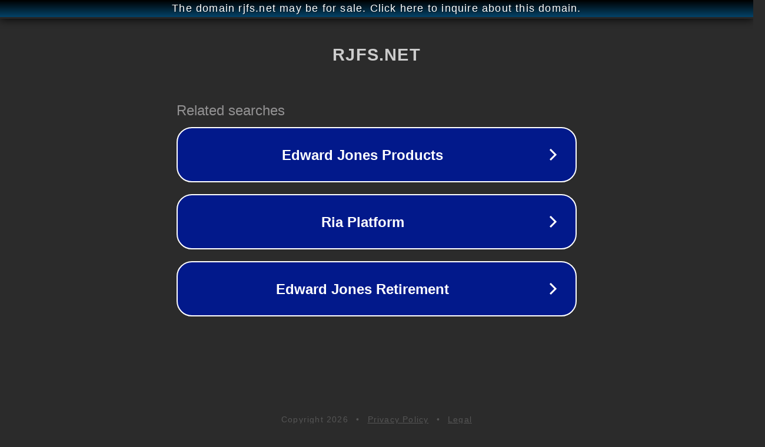

--- FILE ---
content_type: text/html; charset=utf-8
request_url: http://rjfs.net/
body_size: 1026
content:
<!doctype html>
<html data-adblockkey="MFwwDQYJKoZIhvcNAQEBBQADSwAwSAJBANDrp2lz7AOmADaN8tA50LsWcjLFyQFcb/P2Txc58oYOeILb3vBw7J6f4pamkAQVSQuqYsKx3YzdUHCvbVZvFUsCAwEAAQ==_Aog4wH+9F0Qyn4RWLc9xBe9x/jW+J8IGg38kq5jg8p4VltoH0piqVmvEC3EH8aTQxKJgma8/OVltYrVNhvsCtg==" lang="en" style="background: #2B2B2B;">
<head>
    <meta charset="utf-8">
    <meta name="viewport" content="width=device-width, initial-scale=1">
    <link rel="icon" href="[data-uri]">
    <link rel="preconnect" href="https://www.google.com" crossorigin>
</head>
<body>
<div id="target" style="opacity: 0"></div>
<script>window.park = "[base64]";</script>
<script src="/bGlTKKcep.js"></script>
</body>
</html>
